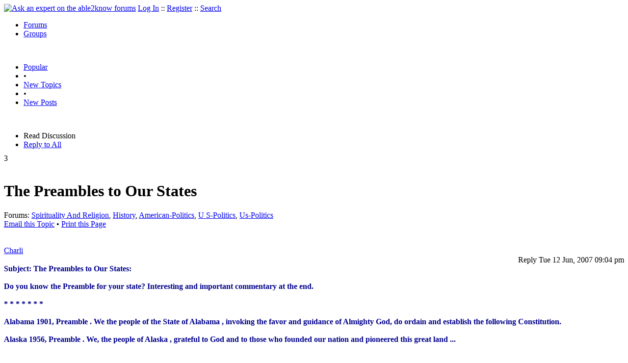

--- FILE ---
content_type: text/html
request_url: https://able2know.org/topic/98178-1
body_size: 7758
content:



<!DOCTYPE html PUBLIC "-//W3C//DTD XHTML 1.0 Strict//EN"
"https://www.w3.org/TR/xhtml1/DTD/xhtml1-strict.dtd">
<html xmlns="https://www.w3.org/1999/xhtml" xml:lang="en" lang="en">
<head>
<!-- GA4 -->
<!-- Google tag (gtag.js) -->

<script async src="https://www.googletagmanager.com/gtag/js?id=G-Q51F5M8FGC"></script>
<script>
  window.dataLayer = window.dataLayer || [];
  function gtag(){dataLayer.push(arguments);}
  gtag('js', new Date());

  gtag('config', 'G-Q51F5M8FGC');
</script>
 
	<meta http-equiv="Content-Type" content="text/html; charset=utf-8" />
	<meta name="robots" content="noarchive">
	<title>The Preambles to Our States</title>
	<link type="text/css" rel="stylesheet" href="https://cdn2.able2know.org/css/v11/site.gz.css" />
		<meta name='keywords' content="spirituality and religion, history, american-politics, u s-politics, us-politics" />
<meta name='description' content="Discussion Tagged: Spirituality And Religion History American-Politics U S-Politics Us-Politics, Replies: 5" />
<script type="text/javascript" src="https://partner.googleadservices.com/gampad/google_service.js">
</script>
<script type="text/javascript">
  GS_googleAddAdSenseService("ca-pub-3092869023721312");
  GS_googleEnableAllServices();
</script>
<script type="text/javascript">
	GA_googleAddAttr("isGuest", "true");
	GA_googleAddAttr("tag", "spirituality_and_religion");
</script> 
<script type="text/javascript">
		GA_googleAddSlot("ca-pub-3092869023721312", "a2kTopicLeaderboard");
	GA_googleAddAdSenseSlotAttr("a2kTopicLeaderboard", "google_color_border", "DFEDFF");
	GA_googleAddAdSenseSlotAttr("a2kTopicLeaderboard", "google_color_link", "1170A0");
	GA_googleAddAdSenseSlotAttr("a2kTopicLeaderboard", "google_color_bg", "FFFFFF");
	GA_googleAddAdSenseSlotAttr("a2kTopicLeaderboard", "google_color_text", "000000");
	GA_googleAddAdSenseSlotAttr("a2kTopicLeaderboard", "google_color_url", "008000");
	GA_googleAddAdSenseSlotAttr("a2kTopicLeaderboard", "google_alternate_ad_url ", "https://pan.horizontalverticals.com/zonetags/a2k/google/leaderboard.html");
	GA_googleAddAdSenseSlotAttr("a2kTopicLeaderboard", "google_ad_type", "text_image");
	GA_googleAddAdSenseSlotAttr("a2kTopicLeaderboard", "google_ui_features", "rc:10");
	GA_googleAddAdSenseSlotAttr("a2kTopicLeaderboard", "google_ad_channel", "");
				GA_googleAddSlot("ca-pub-3092869023721312", "a2kTopicLeaderboardEnd");
	GA_googleAddAdSenseSlotAttr("a2kTopicLeaderboardEnd", "google_color_border", "DFEDFF");
	GA_googleAddAdSenseSlotAttr("a2kTopicLeaderboardEnd", "google_color_link", "1170A0");
	GA_googleAddAdSenseSlotAttr("a2kTopicLeaderboardEnd", "google_color_bg", "FFFFFF");
	GA_googleAddAdSenseSlotAttr("a2kTopicLeaderboardEnd", "google_color_text", "000000");
	GA_googleAddAdSenseSlotAttr("a2kTopicLeaderboardEnd", "google_color_url", "008000");
	GA_googleAddAdSenseSlotAttr("a2kTopicLeaderboardEnd", "google_alternate_ad_url ", "https://pan.horizontalverticals.com/zonetags/a2k/google/leaderboard.html");
	GA_googleAddAdSenseSlotAttr("a2kTopicLeaderboardEnd", "google_ad_type", "text_image");
	GA_googleAddAdSenseSlotAttr("a2kTopicLeaderboardEnd", "google_ui_features", "rc:10");
	GA_googleAddAdSenseSlotAttr("a2kTopicLeaderboardEnd", "google_ad_channel", "");
			GA_googleAddSlot("ca-pub-3092869023721312", "a2kTopicLinks");
	</script>
<script type="text/javascript">
  GA_googleFetchAds();
</script>
    
	
	<!-- legacy UA tag to be removed before July 1 2023 -->
	<script type="text/javascript">
	
  	var _gaq = _gaq || [];
  	_gaq.push(['_setAccount', 'UA-6419689-1']);
  	_gaq.push(['_setDomainName', '.able2know.org']);
  	_gaq.push(['_trackPageview']);
	
  	(function() {
    	var ga = document.createElement('script'); ga.type = 'text/javascript'; ga.async = true;
    	ga.src = ('https:' == document.location.protocol ? 'https://ssl' : 'http://www') + '.google-analytics.com/ga.js';
    	var s = document.getElementsByTagName('script')[0]; s.parentNode.insertBefore(ga, s);
  	})();
	</script>
	
</head>
<body>
	<div id="header">
		<div class="wrapper">
			<a name="top" id="top"></a><a href="https://able2know.org/" title="Ask an expert on the able2know forums"><img id="logo" src="https://cdn2.able2know.org/images/v5/logo.jpg" alt="Ask an expert on the able2know forums" width="150" height="50" /></a>			<span class="siteLinks"><a href="https://able2know.org/authenticate/login/" title="Log In">Log In</a> :: <a href="https://able2know.org/authenticate/register/" title="Register">Register</a> :: <a href="https://able2know.org/search/" title="Search">Search</a></span>
						<ul id="headerNav" class="inline">
				<li class="selected"><a href="https://able2know.org/forums/" title="Forums">Forums</a><span></span></li>
				<li><a href="https://groups.able2know.org/" title="Groups">Groups</a><span></span></li>
			</ul>
						<br style="clear:both;"/>
		</div>
	</div>
	<div id="subHeader"> 
		<div class="wrapper">
												<ul class="inline">
	<li><a href="https://able2know.org/popular/" title="Popular">Popular</a></li>
	<li>&#8226;</li>
		<li><a href="https://able2know.org/newtopics/" title="New Topics">New Topics</a></li>
	<li>&#8226;</li>
	<li><a href="https://able2know.org/newposts/" title="New Posts">New Posts</a></li>
</ul>										<div class="clear">&nbsp;</div>
		</div>
	</div>
	<div id="body">
		<div id="aboveContent">
						<div style='text-align:center;'>
		<script type="text/javascript">
			GA_googleFillSlot("a2kTopicLeaderboard");
		</script>
	</div>

		</div>

					<div class="wrapper" style="margin-bottom:-6px;">
						
	<ul class="tabStrip connectedTabs">
						<li class='selected'><span>Read Discussion</span></li>
						<li><a href="/reply/topic-98178" title="Reply to All" rel="nofollow">Reply to All</a></li>
		</ul>

			</div>
				<div class="wrapper mainWrapper">
						
				<div class="box gridItem">
		<div class="topicHeader item" id="topicHeader-2708449">
			<div class="popularityBadge">
				<span class="postScore">3</span>
				<div class="popularityVote">	
											<span class='thumbUp'>&nbsp;</span>
						
											<span class='thumbDown'>&nbsp;</span>
						
				</div>																	
			</div>
			<h1>The Preambles to Our States</h1>
			<div class="topicMeta">
				Forums:
				<a href='https://able2know.org/forum/spirituality_and_religion/' title="Spirituality And Religion Forum">Spirituality And Religion</a>, <a href='https://able2know.org/forum/history/' title="History Forum">History</a>, <a href='https://able2know.org/forum/american-politics/' title="American-Politics Forum">American-Politics</a>, <a href='https://able2know.org/forum/u_s-politics/' title="U S-Politics Forum">U S-Politics</a>, <a href='https://able2know.org/forum/us-politics/' title="Us-Politics Forum">Us-Politics</a>
									<br/>
					<span><a class="dhtml" href="/cdn-cgi/l/email-protection#bc83cfc9ded6d9dfc881e8d4d99cecced9ddd1ded0d9cf9cc8d39cf3c9ce9cefc8ddc8d9cf9addd1cc87ded3d8c581d4c8c8cccf869393ddded0d98ed7d2d3cb92d3cedb93c8d3ccd5df9385848d8b84918d" title="Email this Topic">Email this Topic</a></span>
					<span>&#8226; <a class="dhtml" href="javascript:window.print();" title="Print this Page">Print this Page</a></span>
							</div>			
		</div>
		<div class="clear">&nbsp;</div>
	</div>
	<div class="clear">&nbsp;</div>
	<div class="topicList box">
		<input type="hidden" id="topicId" value="98178"/>
									<div id="post-2708449" class="firstPostWrapper">
					<div class="header">
																			<a class="user" href="https://able2know.org/user/charli/" title="View Profile">Charli</a>
												
						<div style="height:1px;overflow:hidden;clear:both;">&nbsp;</div>
					</div>
					<div class="toolbar postWrapper" style="text-align:right;">
													<span class="buttons postReply" id="postReply-2708449" title="Reply">Reply</span>																		<span class="date smalltxt">
							Tue 12 Jun, 2007 09:04 pm
						</span>
						
					</div>
					
					<div id="post-2708449-body" class="expandedPostBody" style="clear:both;">
						<b><span style='color:darkblue;'>Subject:  The Preambles to Our States:<br />
<br />
Do you know the Preamble for your state?  Interesting and important commentary at the end.<br />
<br />
* * * * * * *<br />
<br />
Alabama 1901, Preamble . We the  people of the State of Alabama , invoking  the favor and guidance of Almighty God, do ordain and establish the  following Constitution.<br />
<br />
Alaska  1956, Preamble . We, the  people of Alaska , grateful  to God and to those who founded our nation and pioneered this great land ...<br />
<br />
Arizona  1911, Preamble . We, the  people of the State of Arizona , grateful  to Almighty God for our liberties, do ordain this Constitution...<br />
<br />
Arkansas  1874, Preamble  . We, the people of the State of Arkansas , grateful  to Almighty God for the privilege of choosing our own form of  government ...<br />
<br />
California  1879, Preamble . We, the  People of the State of California , grateful  to Almighty God for our freedom ...<br />
<br />
Colorado  1876, Preamble . We, the  people of Colorado, with  profound reverence for the Supreme Ruler of Universe ...<br />
<br />
Connecticut  1818, Preamble. The People  of Connecticut, acknowledging with gratitude the good Providence of God  in permitting them to enjoy ...<br />
<br />
Delaware  1897, Preamble . Through  Divine Goodness all men have, by nature, the rights of worshipping and  serving their Creator according to the dictates of their consciences ...<br />
  <br />
Florida  1885, Preamble . We, the  people of the State of Florida , grateful  to Almighty God for our constitutional liberty, establish this  Constitution ...<br />
<br />
Georgia  1777, Preamble .. We, the  people of Georgia, relying  upon protection and guidance of Almighty God, do ordain and establish this Constitution ...<br />
<br />
Hawaii  1959, Preamble . We, the  people of Hawaii, Grateful  for Divine Guidance ... Establish this Constitution ...<br />
<br />
Idaho  1889, Preamble . We, the  people of the State of Idaho, grateful  to Almighty God for our freedom, to secure its blessings....<br />
<br />
Illinois  1870, Preamble . We, the  people of the State of Illinois, grateful to Almighty God for the civil  law, political and religious liberty which He hath so long permitted us to  enjoy and looking to Him for a blessing on our endeavors ... <br />
 <br />
Indiana  1851, Preamble . We, the  People of the State of Indiana, grateful  to Almighty God for the free exercise of the right to choose our form of  government ...<br />
<br />
Iowa  1857, Preamble . We, the  People of the State of Iowa, grateful  to the Supreme Being for the blessings hitherto enjoyed, and feeling our  dependence on Him for a continuation of these blessings, establish this  Constitution.<br />
<br />
Kansas  1859, Preamble . We, the  people of Kansas, grateful  to Almighty God for our civil and religious privileges establish this  Constitution ...<br />
<br />
Kentucky  1891, Preamble . We, the  people of the Commonwealth are grateful to Almighty God for the civil,  political and religious liberties ...<br />
<br />
Louisiana  1921, Preamble . We, the  people of the State of Louisiana, grateful  to Almighty God for the civil, political and religious liberties we  enjoy ...<br />
<br />
Maine  1820, Preamble . We the  People of Maine acknowledging with grateful hearts the goodness of the  Sovereign Ruler of the Universe in affording us an opportunity ... And  imploring His aid and direction ...<br />
<br />
Maryland  1776, Preamble . We, the  people of the state of Maryland , grateful  to Almighty God for our civil and religious liberty... <br />
 <br />
Massachusetts  1780, Preamble . We ... the  people of Massachusetts ,  acknowledging with grateful hearts, the goodness of the Great Legislator  of the Universe ... In the course of His Providence, an opportunity and  devoutly imploring His direction ...<br />
<br />
Michigan  1908, Preamble . We, the  people of the State of Michigan, grateful  to Almighty God for the blessings of freedom establish this Constitution.<br />
<br />
Minnesota,  1857, Preamble . We, the  people of the State of Minnesota , grateful  to God for our civil and religious liberty, and desiring to perpetuate its blessings: ...<br />
<br />
Mississippi  1890, Preamble . We, the  people of Mississippi in  convention assembled, grateful to Almighty God, and invoking His  blessing on our work...<br />
<br />
Missouri  1845, Preamble . We, the  people of Missouri, with  profound reverence for the Supreme Ruler of the Universe, and grateful for His goodness ... Establish this Constitution ... <br />
 <br />
Montana  1889, Preamble . We, the  people of Montana, grateful  to Almighty God for the blessings of  liberty establish this Constitution.<br />
<br />
Nebraska  1875, Preamble . We, the  people, grateful to Almighty God for our freedom ... Establish this Constitution ...<br />
<br />
Nevada  1864, Preamble . We the  people of the State of Nevada , grateful to Almighty God for our freedom establish this Constitution ...<br />
  <br />
New Hampshire  1792, Part  I. Art. I. Sec. V . Every  individual has a natural and unalienable right to worship God according  to the dictates of his own conscience.<br />
<br />
New Jersey  1844, Preamble . We, the  people of the State of New Jersey, grateful to Almighty God for civil and religious liberty which He hath so long permitted us to enjoy, and looking to Him for a blessing on our endeavors ...<br />
<br />
New Mexico  1911, Preamble . We, the  People of New Mexico, grateful to Almighty God for the blessings of  liberty ...<br />
<br />
New York  1846, Preamble . We, the  people of the State of New  York , grateful  to Almighty God for our freedom, in order to secure its blessings ...<br />
<br />
North Carolina  1868, Preamble . We the  people of the State of North Carolina, grateful to Almighty God, the Sovereign Ruler of Nations, for our civil, political, and religious  liberties, and acknowledging our dependence upon Him for the continuance of those ...<br />
<br />
North  Dakota 1889, Preamble . We, the  people of North Dakota, grateful  to Almighty God for the blessings of civil and religious liberty, do  ordain ...<br />
<br />
Ohio  1852, Preamble . We, the  people of the state of Ohio , grateful  to Almighty God for our freedom, to secure its blessings and to promote  our common ...<br />
<br />
Oklahoma  1907, Preamble . Invoking  the guidance of Almighty God, in order to secure and perpetuate the  blessings of liberty ... establish this ...<br />
<br />
Oregon  1857, Bill of Rights,  Article  I.  Section 2. All men  shall be secure in the Natural right, to worship Almighty God according  to the dictates of their consciences ...<br />
<br />
Pennsylvania  1776, Preamble . We, the  people of Pennsylvania, grateful to Almighty God for the blessings of  civil and religious liberty, and humbly invoking His  guidance ...<br />
<br />
Rhode Island 1842, Preamble . We the  People of the State of Rhode Island grateful to Almighty God for the  civil and religious liberty which He hath so long permitted us to enjoy,  and looking to Him for a blessing ...<br />
<br />
South  Carolina, 1778, Preamble . We, the  people of he State of South  Carolina, grateful to  God for our liberties, do ordain and establish this Constitution ...<br />
<br />
South Dakota  1889, Preamble . We, the  people of South Dakota, grateful  to Almighty God for our civil and religious liberties ...<br />
<br />
Tennessee  1796, Art. XI.III. That all  men have a natural and indefeasible right to worship Almighty God according to the dictates of their conscience ...<br />
<br />
Texas  1845, Preamble . We, the  People of the Republic of  Texas, acknowledging, with gratitude, the grace and beneficence of God ...<br />
<br />
Utah  1896, Preamble . Grateful  to Almighty God for life and liberty, we establish this Constitution ...<br />
<br />
Vermont  1777, Preamble . Whereas all government ought to enable the individuals who compose it to enjoy  their natural rights, and other blessings which the Author of Existence  has bestowed on man ...<br />
<br />
Virginia  1776, Bill of Rights, XVI Religion,  or the Duty which we owe our Creator can be directed only by Reason and  that it is the mutual duty of all to practice Christian Forbearance, Love and Charity towards each other ...<br />
<br />
Washington  1889, Preamble . We, the  People of the State of Washington , grateful  to the Supreme Ruler of the Universe for our liberties, do ordain this Constitution ...<br />
<br />
West Virginia  1872, Preamble . Since  through Divine Providence we enjoy the blessings of civil, political and  religious liberty, we, the people of   West  Virginia reaffirm our faith in and constant reliance upon God ...<br />
<br />
Wisconsin  1848, Preamble . We, the  people of Wisconsin, grateful  to Almighty God for our freedom, domestic tranquility ...<br />
<br />
Wyoming  1890, Preamble . We, the  people of the State of Wyoming , grateful to God for our civil, political, and religious liberties ... establish  this Constitution ...<br />
<br />
* * * * * * *<br />
<br />
If you found this to be &quot;Food for thought,&quot; copy and send to as many as you think will be enlightened as we hope you were.<br />
<br />
&quot;One Nation Under GOD&quot; </span></b>[/color]
					</div>
				</div>
				<div id="shareTopic">
					<ul class="inline">
						<li><a href="https://www.stumbleupon.com/submit?url=https%3A%2F%2Fable2know.org%2Ftopic%2F98178-1&amp;title=The+Preambles+to+Our+States" class="dhtml" rel="external nofollow"><img src="https://cdn2.able2know.org/images/v5/icons/stumbleupon.gif" height="13" width="13" alt="Stumble It" /> Stumble It!</a></li>
						<li>&nbsp;&#8226;&nbsp;</li>
						<li><a href="https://twitter.com/home/?status=The+Preambles+to+Our+States+https%3A%2F%2Fable2know.org%2Ftopic%2F98178-1" class="dhtml" rel="external nofollow"><img src="https://cdn2.able2know.org/images/v5/icons/twitter.gif" height="13" width="13" alt="Post to Twitter" /> Tweet This</a></li>
						<li>&nbsp;&#8226;&nbsp;</li>
						<li><a href="https://delicious.com/save?v=5&amp;noui&amp;jump=close&amp;url=https%3A%2F%2Fable2know.org%2Ftopic%2F98178-1&amp;title=The+Preambles+to+Our+States" class="dhtml" rel="external nofollow"><img src="https://cdn2.able2know.org/images/v5/icons/delicious.gif" height="10" width="10" alt="Bookmark on Delicious" /> Bookmark on Delicious</a></li>
						<li>&nbsp;&#8226;&nbsp;</li>
						<li><a href="https://www.facebook.com/share.php?u=https%3A%2F%2Fable2know.org%2Ftopic%2F98178-1&amp;t=The+Preambles+to+Our+States" class="dhtml" rel="external nofollow"><img src="https://cdn2.able2know.org/images/v5/icons/facebook.gif" height="13" width="13" alt="Share on Facebook" /> Share on Facebook</a></li>
						<li>&nbsp;&#8226;&nbsp;</li>
						<li><a href="https://www.myspace.com/Modules/PostTo/Pages/?t=The+Preambles+to+Our+States&amp;u=https%3A%2F%2Fable2know.org%2Ftopic%2F98178-1&amp;l=2" class="dhtml" rel="external nofollow"><img src="https://cdn2.able2know.org/images/v5/icons/myspace.gif" height="13" width="13" alt="Share on MySpace!" /> Share on MySpace</a></li>
					</ul>
				</div>
				<div class="topicControls">
					<ul class="topicMenu ajaxTabs">
						<li id="topicTab_1" class="first selected">Topic Stats</li>
						<li id="topicTab_2" >Top Replies</li>
						<li id="topicTab_3">Link to this Topic</li>
					</ul>
					<div class="ajaxTabContent selected">
						<div>
							Type: Discussion &#8226; Score: 3 &#8226; Views: 8,354 &#8226; Replies: 5
													</div>
					</div>
					<div class="ajaxTabContent">
						<div class="replyBox">
															No top replies													</div>
					</div>
					<div class="ajaxTabContent">
						<div>
							<form id="urlForm" action="" onsubmit="return false;">
							<div>
							<p><label for="topicLink">Link</label></p>
							<input class="smalltxt softtxt" style="padding:2px;width:300px;" type="text" name="topicLink" id="topicLink" value="https://able2know.org/topic/98178-1" readonly="readonly" onclick="javascript:document.getElementById('topicLink').focus();document.getElementById('topicLink').select();" />
							</div>
							</form>
							 <form id="embedForm" action="" onsubmit="return false;">
							<div>
							<p><label for="topicEmbed">HTML</label></p>
							<input class="smalltxt softtxt" style="padding:2px;width:300px;" type="text" name="topicEmbed" id="topicEmbed" value="&lt;a href='https://able2know.org/topic/98178-1' title='The Preambles to Our States'>&lt;b>The Preambles to Our States&lt;/b>&lt;/a>" readonly="readonly" onclick="javascript:document.getElementById('topicEmbed').focus();document.getElementById('topicEmbed').select();" />
							</div>
							</form>
						</div>
					</div>
				</div>
				<div style="clear:both;">&nbsp;</div>
																			<div style="text-align:center;">
						<script data-cfasync="false" src="/cdn-cgi/scripts/5c5dd728/cloudflare-static/email-decode.min.js"></script><script type="text/javascript">
  							GA_googleFillSlot("a2kTopicLinks");
						</script>
					</div>
																																	<div id="post-2708465" class="postWrapper">
						<div class="header">
														
						<span class="user">username</span><br/>
													
							<div style="height:1px;overflow:hidden;clear:both;">&nbsp;</div>
						</div>
													<div class="toolbar" style="text-align:right;">
							<div class="postVotes postControls">						
																	<span class='thumbUp'>&nbsp;</span>
															
								<span class="postScore" style="float:left;">1</span>
																	<span class='thumbDown'>&nbsp;</span>
															</div>		
														
							<span class="buttons postReply" id="postReply-2708465" title="Reply">Reply</span>																								
						<span class="date smalltxt">
							Tue 12 Jun, 2007 09:36 pm
						</span>									
					</div>	

					<div id="post-2708465-body" class="expandedPostBody" style="clear:both;">
												No.  One nation, some of us think they&#039;re under god and they can think that if they want to, but they can&#039;t make the rest of us agree with them and it&#039;s got nothing to do with the government,.....
											</div>
					<div class="replyBox" id="replybox-2708465">
														<span style="float:left;">0 Replies</span>
																		<div style="height:1px;overflow:hidden;clear:both;">&nbsp;</div>
					</div>
				</div>
																									<div id="post-2708493" class="postWrapper">
						<div class="header">
														
						<span class="user">username</span><br/>
													
							<div style="height:1px;overflow:hidden;clear:both;">&nbsp;</div>
						</div>
													<div class="toolbar" style="text-align:right;">
							<div class="postVotes postControls">						
																	<span class='thumbUp'>&nbsp;</span>
															
								<span class="postScore" style="float:left;">1</span>
																	<span class='thumbDown'>&nbsp;</span>
															</div>		
														
							<span class="buttons postReply" id="postReply-2708493" title="Reply">Reply</span>																								
						<span class="date smalltxt">
							Tue 12 Jun, 2007 10:10 pm
						</span>									
					</div>	

					<div id="post-2708493-body" class="expandedPostBody" style="clear:both;">
												You know, the First Amendment.
											</div>
					<div class="replyBox" id="replybox-2708493">
														<span style="float:left;">0 Replies</span>
																		<div style="height:1px;overflow:hidden;clear:both;">&nbsp;</div>
					</div>
				</div>
																									<div id="post-2713567" class="postWrapper">
						<div class="header">
														
						<span class="user">Diest TKO</span><br/>
													
							<div style="height:1px;overflow:hidden;clear:both;">&nbsp;</div>
						</div>
													<div class="toolbar" style="text-align:right;">
							<div class="postVotes postControls">						
																	<span class='thumbUp'>&nbsp;</span>
															
								<span class="postScore" style="float:left;">1</span>
																	<span class='thumbDown'>&nbsp;</span>
															</div>		
														
							<span class="buttons postReply" id="postReply-2713567" title="Reply">Reply</span>																								
						<span class="date smalltxt">
							Sat 16 Jun, 2007 11:09 am
						</span>									
					</div>	

					<div id="post-2713567-body" class="expandedPostBody" style="clear:both;">
												Like I said the LAST time someone cut and pasted this into A2k.  I&#039;m from Missouri, our preamble refers toa supreme ruler of the universe.  This could be an alien warlord, for all we know.  All hail Gothar!<br />
<br />
Next, The only state that specifically makes a christian reference is the state of Virginia.  I believe in states rights so if this is what you wish for, move to Virginia.<br />
<br />
Last, the phrase &quot;One nation, under god&quot; used to be just &quot;one nation.&quot;  It was hanged in the early part of the cold war as a way to make americans fell different than Russians.  It&#039;s simply propaganda.
											</div>
					<div class="replyBox" id="replybox-2713567">
														<span style="float:left;">0 Replies</span>
																		<div style="height:1px;overflow:hidden;clear:both;">&nbsp;</div>
					</div>
				</div>
																									<div id="post-2713688" class="postWrapper">
						<div class="header">
														
						<span class="user">Charli</span><br/>
													
							<div style="height:1px;overflow:hidden;clear:both;">&nbsp;</div>
						</div>
													<div class="toolbar" style="text-align:right;">
							<div class="postVotes postControls">						
																	<span class='thumbUp'>&nbsp;</span>
															
								<span class="postScore" style="float:left;">1</span>
																	<span class='thumbDown'>&nbsp;</span>
															</div>		
														
							<span class="buttons postReply" id="postReply-2713688" title="Reply">Reply</span>																								
						<span class="date smalltxt">
							Sat 16 Jun, 2007 01:22 pm
						</span>									
					</div>	

					<div id="post-2713688-body" class="expandedPostBody" style="clear:both;">
												Apologies . . .<br />
<b><span style='color:darkblue;'>Oops!!!  Apologies!!!!  I should have searched this web site first to see if this material previously had been posted elsewhere.  Sorry . . . next time . . .  <img src="https://cdn2.able2know.org/images/v5/emoticons/icon_redface.gif" alt="Embarrassed" />    <img src="https://cdn2.able2know.org/images/v5/emoticons/icon_redface.gif" alt="Embarrassed" />    <img src="https://cdn2.able2know.org/images/v5/emoticons/icon_redface.gif" alt="Embarrassed" /> </span></b>[/color]
											</div>
					<div class="replyBox" id="replybox-2713688">
														<span style="float:left;">0 Replies</span>
																		<div style="height:1px;overflow:hidden;clear:both;">&nbsp;</div>
					</div>
				</div>
																<a name="lastPost" id="lastPost"></a>									<div id="post-2732277" class="postWrapper">
						<div class="header">
														
						<span class="user">hankarin</span><br/>
													
							<div style="height:1px;overflow:hidden;clear:both;">&nbsp;</div>
						</div>
													<div class="toolbar" style="text-align:right;">
							<div class="postVotes postControls">						
																	<span class='thumbUp'>&nbsp;</span>
															
								<span class="postScore" style="float:left;">1</span>
																	<span class='thumbDown'>&nbsp;</span>
															</div>		
														
							<span class="buttons postReply" id="postReply-2732277" title="Reply">Reply</span>																								
						<span class="date smalltxt">
							Thu 28 Jun, 2007 06:34 pm
						</span>									
					</div>	

					<div id="post-2732277-body" class="expandedPostBody" style="clear:both;">
												Do you know the Preamble for your state?<br />
The folks who wrote those preambles are probably long dead by now. People have changed and values have changed. Laws are harder to change. In some towns it is still illegal to leave your horse untied. <br />
<br />
There are probably some who still might like to see those words and would even like to believe those words, but the states, the fed and the people have more trust in Gold than in God.<br />
<br />
&quot;In God We Trust&quot; is on currency because thats what people today worship, isn&#039;t it?
											</div>
					<div class="replyBox" id="replybox-2732277">
														<span style="float:left;">0 Replies</span>
																		<div style="height:1px;overflow:hidden;clear:both;">&nbsp;</div>
					</div>
				</div>
																			<div style='text-align:center;margin-top:10px;margin-bottom:10px;'>
						<script type="text/javascript">
  						GA_googleFillSlot("a2kTopicLeaderboardEnd");
						</script>
					</div>
											<div style="height:1px;overflow:hidden;clear:both;">&nbsp;</div>
	</div>
	<br />
<h3>Related Topics</h3>
<div class="box">
							<div class="item" style="padding:3px; border-bottom:1px dotted #bbb;">
				<a href="https://able2know.org/topic/317466-1"><b>700 Inconsistencies in the Bible</b></a>	- <span class="softtxt">Discussion by onevoice</span>
			</div>
										<div class="item" style="padding:3px; border-bottom:1px dotted #bbb;">
				<a href="https://able2know.org/topic/252800-1"><b>Why do we deliberately fool ourselves?</b></a>	- <span class="softtxt">Discussion by coincidence</span>
			</div>
										<div class="item" style="padding:3px; border-bottom:1px dotted #bbb;">
				<a href="https://able2know.org/topic/121288-1"><b>Spirituality</b></a>	- <span class="softtxt">Question by Miller</span>
			</div>
										<div class="item" style="padding:3px; border-bottom:1px dotted #bbb;">
				<a href="https://able2know.org/topic/120760-1"><b>Oneness vs. Trinity</b></a>	- <span class="softtxt">Discussion by Arella Mae</span>
			</div>
										<div class="item" style="padding:3px; border-bottom:1px dotted #bbb;">
				<a href="https://able2know.org/topic/104813-1"><b>give you chills</b></a>	- <span class="softtxt">Discussion by Bartikus</span>
			</div>
										<div class="item" style="padding:3px; border-bottom:1px dotted #bbb;">
				<a href="https://able2know.org/topic/103090-1"><b>Evidence for Evolution!</b></a>	- <span class="softtxt">Discussion by Bartikus</span>
			</div>
										<div class="item" style="padding:3px; border-bottom:1px dotted #bbb;">
				<a href="https://able2know.org/topic/101944-1"><b>Evidence of God!</b></a>	- <span class="softtxt">Discussion by Bartikus</span>
			</div>
										<div class="item" style="padding:3px; border-bottom:1px dotted #bbb;">
				<a href="https://able2know.org/topic/100696-1"><b>One World Order?!</b></a>	- <span class="softtxt">Discussion by Bartikus</span>
			</div>
										<div class="item" style="padding:3px; border-bottom:1px dotted #bbb;">
				<a href="https://able2know.org/topic/98913-1"><b>God loves us all....!?</b></a>	- <span class="softtxt">Discussion by Bartikus</span>
			</div>
														<div class="item" style="padding:3px; border-bottom:1px dotted #bbb;">
				<a href="https://able2know.org/topic/91783-1"><b>Family files lawsuit against school over Jesus</b></a>	- <span class="softtxt">Discussion by Baldimo</span>
			</div>
				</div>

			<div class="clear">&nbsp;</div>

							<div class="bread">
					<div class="box">
						<ol class="inline">
																								<li><a href='https://able2know.org/'><strong>Forums</strong></a></li>
																																<li>&raquo; <strong>The Preambles to Our States</strong></li>
																					</ol>
					</div>
				</div>
					</div>
					<div class="wrapper reverse">
						
	<ul class="tabStrip connectedTabs">
						<li class='selected'><span>Read Discussion</span></li>
						<li><a href="/reply/topic-98178" title="Reply to All" rel="nofollow">Reply to All</a></li>
		</ul>

			</div>
			</div>

	<div id="footer">
		<div class="wrapper">
			<div class="line">
				<div class="unit size1of3">
					<h3>Quick Links</h3>
					<ul class="box listBullet">
						<li><a href="/post/ask/" title="Ask a Question">Ask a Question</a></li>
						<li><a href="/post/discuss/" title="Start a Discussion">Start a Discussion</a></li>
						<li><a href="https://able2know.org/search/" title="Search">Search</a></li>
						<li><a href="https://able2know.org/chat/" title="Chat">Chat</a></li>
											</ul>
				</div>
				<div class="unit size1of3">
									<h3>My Account</h3>
					<ul class="box listBullet">
						<li><a href="https://able2know.org/account/" title="My Account">My Account</a></li>
						<li><a href="https://able2know.org/account/profile/" title="My Profile">My Profile</a></li>
						<li><a href="https://able2know.org/account/preferences/" title="My Preferences">My Preferences</a></li>
						<li><a href="https://able2know.org/account/ignoredUsers/" title="My Ignored Users">My Ignored Users</a></li>
						<li><a href="https://able2know.org/account/subscribedTopics/" title="My Email Updates">My Email Updates</a></li>
					</ul>
								</div>
				<div class="unit size1of3 lastUnit">
					<h3>able2know</h3>
					<ul class="box listBullet">
						<li><a href="https://able2know.org/rules/" title="Rules">Rules</a></li>
						<li><a href="https://blog.able2know.org/" title="Blog">Blog</a></li>
						<li><a href="https://www.twitter.com/able2know" rel="external">Twitter</a></li>
						<li><a href="https://www.facebook.com/able2know" rel="external">Facebook</a></li>
						<li><a href="https://able2know.org/contact/" title="Contact Us">Contact Us</a></li>
					</ul>
				</div>
			</div>		</div>
	</div>
	<div id="subFooter">
		<div class="wrapper">
			<span>Copyright &copy; 2026 <a href="https://www.madlab.com/" title="MadLab, LLC" rel="external">MadLab, LLC</a> :: <a href="https://able2know.org/about/tos/" title="Terms of Service">Terms of Service</a> :: <a href="https://able2know.org/about/privacy/" title="Privacy Policy">Privacy Policy</a> :: Page generated in 0.06 seconds on 01/22/2026 at  01:50:28</span>
		</div>
	</div>
	<a href="#top" id="toplink" class="dhtml">&#9650;</a>
	<a href="#bottom" id="bottomlink" class="dhtml">&#9660;</a>
	<a name="bottom" id="bottom"></a>
	<script type="text/javascript" src="https://cdn2.able2know.org/js/v10/master.guests.gz.js"></script>			
	
	<script type="text/javascript">
		topicPage.init();		
	
		tabStrip.init($C('topicControls')[0]);
	</script>


	
		
</body>

</html>